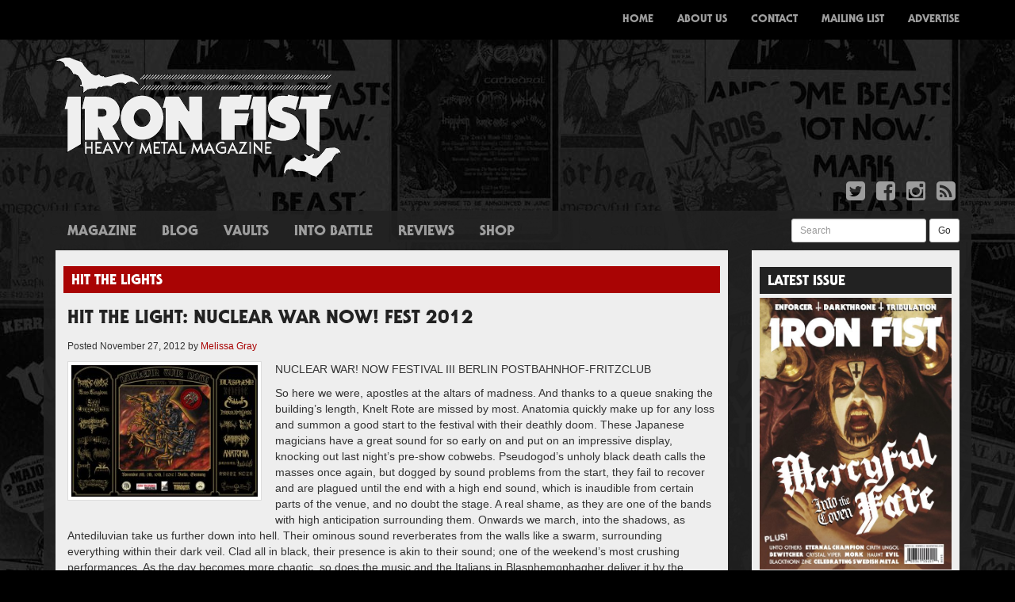

--- FILE ---
content_type: text/html; charset=UTF-8
request_url: https://www.ironfistzine.com/tag/rotting-christ/
body_size: 8566
content:

<!doctype html>
<html lang="en-GB">
  <head>
  <meta charset="utf-8">
  <meta http-equiv="x-ua-compatible" content="ie=edge">
  <meta name="viewport" content="width=device-width, initial-scale=1">
  <title>rotting christ &#8211; Iron Fist Magazine</title>
<link rel='dns-prefetch' href='//maxcdn.bootstrapcdn.com' />
<link rel='dns-prefetch' href='//fonts.googleapis.com' />
<link rel='dns-prefetch' href='//s.w.org' />
<link rel="alternate" type="application/rss+xml" title="Iron Fist Magazine &raquo; rotting christ Tag Feed" href="https://www.ironfistzine.com/tag/rotting-christ/feed/" />
		<script type="text/javascript">
			window._wpemojiSettings = {"baseUrl":"https:\/\/s.w.org\/images\/core\/emoji\/13.0.0\/72x72\/","ext":".png","svgUrl":"https:\/\/s.w.org\/images\/core\/emoji\/13.0.0\/svg\/","svgExt":".svg","source":{"concatemoji":"https:\/\/www.ironfistzine.com\/wp-includes\/js\/wp-emoji-release.min.js?ver=5.5.17"}};
			!function(e,a,t){var n,r,o,i=a.createElement("canvas"),p=i.getContext&&i.getContext("2d");function s(e,t){var a=String.fromCharCode;p.clearRect(0,0,i.width,i.height),p.fillText(a.apply(this,e),0,0);e=i.toDataURL();return p.clearRect(0,0,i.width,i.height),p.fillText(a.apply(this,t),0,0),e===i.toDataURL()}function c(e){var t=a.createElement("script");t.src=e,t.defer=t.type="text/javascript",a.getElementsByTagName("head")[0].appendChild(t)}for(o=Array("flag","emoji"),t.supports={everything:!0,everythingExceptFlag:!0},r=0;r<o.length;r++)t.supports[o[r]]=function(e){if(!p||!p.fillText)return!1;switch(p.textBaseline="top",p.font="600 32px Arial",e){case"flag":return s([127987,65039,8205,9895,65039],[127987,65039,8203,9895,65039])?!1:!s([55356,56826,55356,56819],[55356,56826,8203,55356,56819])&&!s([55356,57332,56128,56423,56128,56418,56128,56421,56128,56430,56128,56423,56128,56447],[55356,57332,8203,56128,56423,8203,56128,56418,8203,56128,56421,8203,56128,56430,8203,56128,56423,8203,56128,56447]);case"emoji":return!s([55357,56424,8205,55356,57212],[55357,56424,8203,55356,57212])}return!1}(o[r]),t.supports.everything=t.supports.everything&&t.supports[o[r]],"flag"!==o[r]&&(t.supports.everythingExceptFlag=t.supports.everythingExceptFlag&&t.supports[o[r]]);t.supports.everythingExceptFlag=t.supports.everythingExceptFlag&&!t.supports.flag,t.DOMReady=!1,t.readyCallback=function(){t.DOMReady=!0},t.supports.everything||(n=function(){t.readyCallback()},a.addEventListener?(a.addEventListener("DOMContentLoaded",n,!1),e.addEventListener("load",n,!1)):(e.attachEvent("onload",n),a.attachEvent("onreadystatechange",function(){"complete"===a.readyState&&t.readyCallback()})),(n=t.source||{}).concatemoji?c(n.concatemoji):n.wpemoji&&n.twemoji&&(c(n.twemoji),c(n.wpemoji)))}(window,document,window._wpemojiSettings);
		</script>
		<style type="text/css">
img.wp-smiley,
img.emoji {
	display: inline !important;
	border: none !important;
	box-shadow: none !important;
	height: 1em !important;
	width: 1em !important;
	margin: 0 .07em !important;
	vertical-align: -0.1em !important;
	background: none !important;
	padding: 0 !important;
}
</style>
	<link rel='stylesheet' id='wp-block-library-css'  href='https://www.ironfistzine.com/wp-includes/css/dist/block-library/style.min.css?ver=5.5.17' type='text/css' media='all' />
<style id='wp-block-library-inline-css' type='text/css'>
.has-text-align-justify{text-align:justify;}
</style>
<link rel='stylesheet' id='tp_twitter_plugin_css-css'  href='https://www.ironfistzine.com/wp-content/plugins/recent-tweets-widget/tp_twitter_plugin.css?ver=1.0' type='text/css' media='screen' />
<link rel='stylesheet' id='upw_theme_standard-css'  href='https://www.ironfistzine.com/wp-content/plugins/ultimate-posts-widget/css/upw-theme-standard.min.css?ver=5.5.17' type='text/css' media='all' />
<link rel='stylesheet' id='sage/css-css'  href='https://www.ironfistzine.com/wp-content/themes/ironfist/dist/styles/main-266b43302f.css' type='text/css' media='all' />
<link rel='stylesheet' id='fontawesome-css'  href='https://maxcdn.bootstrapcdn.com/font-awesome/4.4.0/css/font-awesome.min.css' type='text/css' media='all' />
<link rel='stylesheet' id='roboto-css'  href='http://fonts.googleapis.com/css?family=Roboto:400,700,400italic,700italic' type='text/css' media='all' />
<link rel='stylesheet' id='jetpack_css-css'  href='https://www.ironfistzine.com/wp-content/plugins/jetpack/css/jetpack.css?ver=9.4.4' type='text/css' media='all' />
<script type='text/javascript' src='https://www.ironfistzine.com/wp-includes/js/jquery/jquery.js?ver=1.12.4-wp' id='jquery-core-js'></script>
<link rel="https://api.w.org/" href="https://www.ironfistzine.com/wp-json/" /><link rel="alternate" type="application/json" href="https://www.ironfistzine.com/wp-json/wp/v2/tags/992" /><link rel="EditURI" type="application/rsd+xml" title="RSD" href="https://www.ironfistzine.com/xmlrpc.php?rsd" />
<link rel="wlwmanifest" type="application/wlwmanifest+xml" href="https://www.ironfistzine.com/wp-includes/wlwmanifest.xml" /> 
<meta name="generator" content="WordPress 5.5.17" />

<!-- This site is using AdRotate v5.17.1 to display their advertisements - https://ajdg.solutions/ -->
<!-- AdRotate CSS -->
<style type="text/css" media="screen">
	.g { margin:0px; padding:0px; overflow:hidden; line-height:1; zoom:1; }
	.g img { height:auto; }
	.g-col { position:relative; float:left; }
	.g-col:first-child { margin-left: 0; }
	.g-col:last-child { margin-right: 0; }
	.g-1 { margin:0px 0px 0px 0px;width:100%; max-width:750px; height:100%; max-height:90px; }
	.g-2 { margin:0px 0px 0px 0px;width:100%; max-width:243px; height:100%; max-height:243px; }
	@media only screen and (max-width: 480px) {
		.g-col, .g-dyn, .g-single { width:100%; margin-left:0; margin-right:0; }
	}
</style>
<!-- /AdRotate CSS -->

<style>
		#category-posts-3-internal .cat-post-thumbnail .cat-post-crop img {object-fit: cover; max-width: 100%; display: block;}
#category-posts-3-internal .cat-post-thumbnail .cat-post-crop-not-supported img {width: 100%;}
#category-posts-3-internal .cat-post-thumbnail {max-width:100%;}
#category-posts-3-internal .cat-post-item img {margin: initial;}
</style>
		</head>
  <body class="archive tag tag-rotting-christ tag-992 sidebar-primary">
    <!--[if IE]>
      <div class="alert alert-warning">
        You are using an <strong>outdated</strong> browser. Please <a href="http://browsehappy.com/">upgrade your browser</a> to improve your experience.      </div>
    <![endif]-->
    <nav class="navbar navbar-inverse navbar-fixed-top custom-navbar">
  <div class="container">
    <div class="navbar-header">
      <button type="button" class="navbar-toggle collapsed" data-toggle="collapse" data-target="#bs-example-navbar-collapse-1" aria-expanded="false">
        <span class="sr-only">Toggle navigation</span>
        <span class="icon-bar"></span>
        <span class="icon-bar"></span>
        <span class="icon-bar"></span>
      </button>
      <a class="navbar-brand" href="https://www.ironfistzine.com/"><img src="https://www.ironfistzine.com/wp-content/themes/ironfist/assets/images/small-logo.png" /></a>
    </div>
    <div class="collapse navbar-collapse" id="bs-example-navbar-collapse-1">
      <div class="menu-menu-1-container"><ul id="menu-menu-1" class="nav navbar-nav navbar-right"><li id="menu-item-6" class="menu-item menu-item-type-custom menu-item-object-custom menu-item-home menu-item-6"><a title="Home" href="http://www.ironfistzine.com/">Home</a></li>
<li id="menu-item-72" class="visible-xs menu-item menu-item-type-taxonomy menu-item-object-category menu-item-72"><a title="Magazine" href="https://www.ironfistzine.com/category/magazine/">Magazine</a></li>
<li id="menu-item-60" class="visible-xs menu-item menu-item-type-taxonomy menu-item-object-category menu-item-60"><a title="News" href="https://www.ironfistzine.com/category/news/">News</a></li>
<li id="menu-item-57" class="visible-xs menu-item menu-item-type-taxonomy menu-item-object-category menu-item-57"><a title="Blog" href="https://www.ironfistzine.com/category/blog/">Blog</a></li>
<li id="menu-item-61" class="visible-xs menu-item menu-item-type-custom menu-item-object-custom menu-item-61"><a title="Reviews" href="/reviews/">Reviews</a></li>
<li id="menu-item-73" class="visible-xs menu-item menu-item-type-custom menu-item-object-custom menu-item-73"><a title="Shop" href="http://www.ironfistzine.bigcartel.com/">Shop</a></li>
<li id="menu-item-19" class="menu-item menu-item-type-post_type menu-item-object-page menu-item-19"><a title="About Us" href="https://www.ironfistzine.com/about-us/">About Us</a></li>
<li id="menu-item-18" class="menu-item menu-item-type-post_type menu-item-object-page menu-item-18"><a title="Contact" href="https://www.ironfistzine.com/contact/">Contact</a></li>
<li id="menu-item-17" class="menu-item menu-item-type-post_type menu-item-object-page menu-item-17"><a title="Mailing List" href="https://www.ironfistzine.com/mailing-list/">Mailing List</a></li>
<li id="menu-item-16" class="menu-item menu-item-type-post_type menu-item-object-page menu-item-16"><a title="Advertise" href="https://www.ironfistzine.com/advertise/">Advertise</a></li>
</ul></div>    </div>
  </div>
</nav>
<div class="container">
  <div class="row">
    <div class="col-xs-12 col-sm-4 col-md-4 col-lg-4">
      <a href="https://www.ironfistzine.com/"><img src="https://www.ironfistzine.com/wp-content/themes/ironfist/assets/images/logo.png" alt="Iron Fist Magazine" class="img-responsive" /></a>
    </div>
    <div class="col-xs-12 col-sm-8 col-md-8 col-lg-8 text-right top-advert hidden-xs">
      <!-- Either there are no banners, they are disabled or none qualified for this location! -->    </div>
  </div>
  <div class="row">
    <div class="col-xs-12 col-sm-12 col-md-12 col-lg-12">
      <ul class="list-inline pull-right">
        <li><a href="https://twitter.com/ironfistzine"><i class="fa fa-twitter-square fa-2x"></i></a></li>
        <li><a href="https://www.facebook.com/ironfistzine/"><i class="fa fa-facebook-square fa-2x"></i></a></li>
        <li><a href="https://www.instagram.com/ironfistzine/"><i class="fa fa-instagram fa-2x"></i></a></li>
        <li><a href="https://www.ironfistzine.com/feed/"><i class="fa fa-rss-square fa-2x"></i></a></li>
      </ul>
    </div>
  </div>
</div>
    <div class="container grey-container">
      <div class="row hidden-xs">
        <div class="col-xs-8 col-sm-8 col-md-8 col-lg-8">
          <ul id="menu-menu-2" class="nav nav-pills custom-pills secondary-nav"><li id="menu-item-71" class="menu-item menu-item-type-taxonomy menu-item-object-category menu-item-71"><a href="https://www.ironfistzine.com/category/magazine/">Magazine</a></li>
<li id="menu-item-25" class="menu-item menu-item-type-taxonomy menu-item-object-category menu-item-25"><a href="https://www.ironfistzine.com/category/blog/">Blog</a></li>
<li id="menu-item-2999" class="menu-item menu-item-type-taxonomy menu-item-object-category menu-item-2999"><a href="https://www.ironfistzine.com/category/vaults/">Vaults</a></li>
<li id="menu-item-1038" class="menu-item menu-item-type-taxonomy menu-item-object-category menu-item-1038"><a href="https://www.ironfistzine.com/category/into-battle-2/">Into Battle</a></li>
<li id="menu-item-27" class="menu-item menu-item-type-custom menu-item-object-custom menu-item-27"><a href="/reviews/">Reviews</a></li>
<li id="menu-item-70" class="menu-item menu-item-type-custom menu-item-object-custom menu-item-70"><a target="_blank" rel="noopener noreferrer" href="http://www.ironfistzine.bigcartel.com/">Shop</a></li>
</ul>        </div>
        <div class="col-xs-4 col-sm-4 col-md-4 col-lg-4">
          <form method="get" id="searchform" action="https://www.ironfistzine.com/" class="form-inline pull-right" style="margin-top:5px">
            <div class="form-group">
              <label class="sr-only" for="exampleInputEmail3">Search</label>
              <input value="" name="s" id="s" class="form-control input-sm" id="exampleInputEmail3" placeholder="Search">
            </div>
            <button type="submit" id="searchsubmit" class="btn btn-default btn-sm">Go</button>
          </form>
        </div>
      </div>
      <div class="row">
        <div class="col-xs-12 col-sm-9 col-md-9 col-lg-9">
          <div class="white-padding">
            

  <div class="row">
	<div class="col-xs-12 col-sm-12 col-md-12 col-lg-12">
		<h4 class="the-post-category">
<a href="https://www.ironfistzine.com/category/hit-the-lights/" alt="View all posts in Hit The Lights">Hit The Lights</a></h4>		<div class="the-post">
			<h3 class="the-post-title"><a href="https://www.ironfistzine.com/2012/11/27/hit-the-light-nuclear-war-now-fest-2012/">HIT THE LIGHT: NUCLEAR WAR NOW! FEST 2012</a></h3>
			<p class="byline author vcard"><small>Posted <time class="updated" datetime="2012-11-27T20:35:40+00:00">November 27, 2012</time> by <a href="https://www.ironfistzine.com/author/melissa-gray/" rel="author" class="fn">Melissa Gray</a></small></p>
			<div>
				<a href="https://www.ironfistzine.com/wp-content/uploads/2016/10/NWN-2012-FESTIII_A2_Logos_WEB.jpg" title="HIT THE LIGHT: NUCLEAR WAR NOW! FEST 2012" data-lightbox="image-2176" data-title="HIT THE LIGHT: NUCLEAR WAR NOW! FEST 2012"><img src="https://www.ironfistzine.com/wp-content/uploads/2016/10/NWN-2012-FESTIII_A2_Logos_WEB-300x212.jpg" class="img-thumbnail custom-thumbnail post-thumbnail wp-post-image" alt="" loading="lazy" srcset="https://www.ironfistzine.com/wp-content/uploads/2016/10/NWN-2012-FESTIII_A2_Logos_WEB-300x212.jpg 300w, https://www.ironfistzine.com/wp-content/uploads/2016/10/NWN-2012-FESTIII_A2_Logos_WEB-768x544.jpg 768w, https://www.ironfistzine.com/wp-content/uploads/2016/10/NWN-2012-FESTIII_A2_Logos_WEB.jpg 1023w" sizes="(max-width: 300px) 100vw, 300px" /></a>				<p>NUCLEAR WAR! NOW FESTIVAL III
BERLIN POSTBAHNHOF-FRITZCLUB</p>
<p>So here we were, apostles at the altars of madness. And thanks to a queue snaking the building’s length, Knelt Rote are missed by most. Anatomia quickly make up for any loss and summon a good start to the festival with their deathly doom. These Japanese magicians have a great sound for so early on and put on an impressive display, knocking out last night&#8217;s pre-show cobwebs. Pseudogod’s unholy black death calls the masses once again, but dogged by sound problems from the start, they fail to recover and are plagued until the end with a high end sound, which is inaudible from certain parts of the venue, and no doubt the stage. A real shame, as they are one of the bands with high anticipation surrounding them. Onwards we march, into the shadows, as Antediluvian take us further down into hell. Their ominous sound reverberates from the walls like a swarm, surrounding everything within their dark veil. Clad all in black, their presence is akin to their sound; one of the weekend’s most crushing performances. As the day becomes more chaotic, so does the music and the Italians in Blasphemophagher deliver it by the truckload. Their frantic black/thrash  &hellip; <a href="https://www.ironfistzine.com/2012/11/27/hit-the-light-nuclear-war-now-fest-2012/">Read More</a></p>			</div>
		</div>
	</div>
</div>

<div class="row">

  
</div>
          </div>
        </div>
        <div class="col-xs-12 col-sm-3 col-md-3 col-lg-3">
          <div class="white-padding">
                          <div class="row">
    <div class="col-xs-12 col-sm-12 col-md-12 col-lg-12">
        <div class="sidebar-advert">
            <!-- Either there are no banners, they are disabled or none qualified for this location! -->        </div>
    </div>
</div>
<div class="row"><div class="col-xs-12 col-sm-12 col-md-12 col-lg-12 widget_media_image"><h4 class="side-widget-title">Latest Issue</h4><a href="https://store.ironfistzine.com/product/issue-24"><img width="543" height="768" src="https://www.ironfistzine.com/wp-content/uploads/2021/07/001-Cover-543x768.jpg" class="image wp-image-3025  attachment-large size-large" alt="" loading="lazy" style="max-width: 100%; height: auto;" title="Latest Issue" srcset="https://www.ironfistzine.com/wp-content/uploads/2021/07/001-Cover-543x768.jpg 543w, https://www.ironfistzine.com/wp-content/uploads/2021/07/001-Cover-159x225.jpg 159w, https://www.ironfistzine.com/wp-content/uploads/2021/07/001-Cover-768x1086.jpg 768w, https://www.ironfistzine.com/wp-content/uploads/2021/07/001-Cover-1086x1536.jpg 1086w, https://www.ironfistzine.com/wp-content/uploads/2021/07/001-Cover-1448x2048.jpg 1448w, https://www.ironfistzine.com/wp-content/uploads/2021/07/001-Cover-300x424.jpg 300w, https://www.ironfistzine.com/wp-content/uploads/2021/07/001-Cover-scaled.jpg 1810w" sizes="(max-width: 543px) 100vw, 543px" /></a></div></div><div class="row"><div class="col-xs-12 col-sm-12 col-md-12 col-lg-12 widget_FacebookLikeBox"><h4 class="side-widget-title">Facebook</h4><div id="fb-root"></div> 
<script>(function(d, s, id) {  
 var js, fjs = d.getElementsByTagName(s)[0]; 
  if (d.getElementById(id)) return; 
  js = d.createElement(s); js.id = id; 
  js.src = "//connect.facebook.net/en_US/sdk.js#xfbml=1&version=v2.3"; 
  fjs.parentNode.insertBefore(js, fjs); 
}(document, 'script', 'facebook-jssdk'));</script> 
<div class="fb-page" data-href="https://www.facebook.com/ironfistzine/" data-width="" data-height="" data-hide-cover="true" data-show-facepile="true" data-show-posts="false"><div class="fb-xfbml-parse-ignore"><blockquote cite="https://www.facebook.com/ironfistzine/"><a href="https://www.facebook.com/ironfistzine/">Facebook</a></blockquote></div></div> 
</div></div><div class="row"><div class="col-xs-12 col-sm-12 col-md-12 col-lg-12 widget_text"><h4 class="side-widget-title">Instagram</h4>			<div class="textwidget">[instagram-feed]</div>
		</div></div><div class="row"><div class="col-xs-12 col-sm-12 col-md-12 col-lg-12 widget_ultimate_posts"><h4 class="side-widget-title">Reviews</h4>

<div class="upw-posts hfeed">

  
      
        
        <article class="post-2479 review type-review status-publish has-post-thumbnail hentry">

          <header>

                          <div class="entry-image">
                <a href="https://www.ironfistzine.com/review/bolzer-hero/" rel="bookmark">
                  <img src="https://www.ironfistzine.com/wp-content/uploads/2017/01/Bolzer-300x300.jpg" class="attachment-review-featured-image size-review-featured-image wp-post-image" alt="" loading="lazy" srcset="https://www.ironfistzine.com/wp-content/uploads/2017/01/Bolzer-300x300.jpg 300w, https://www.ironfistzine.com/wp-content/uploads/2017/01/Bolzer-225x225.jpg 225w, https://www.ironfistzine.com/wp-content/uploads/2017/01/Bolzer-768x768.jpg 768w, https://www.ironfistzine.com/wp-content/uploads/2017/01/Bolzer-150x150.jpg 150w, https://www.ironfistzine.com/wp-content/uploads/2017/01/Bolzer-1024x1024.jpg 1024w, https://www.ironfistzine.com/wp-content/uploads/2017/01/Bolzer.jpg 1063w" sizes="(max-width: 300px) 100vw, 300px" />                </a>
              </div>
            
                          <h4 class="entry-title">
                <a href="https://www.ironfistzine.com/review/bolzer-hero/" rel="bookmark">
                  BÖLZER &#8211; HERO                </a>
              </h4>
            
            
              <div class="entry-meta">

                                  <time class="published" datetime="2017-11-13T21:41:37+00:00">November 13, 2017 9:41 pm</time>
                
                                  <span class="sep">|</span>
                
                                  <span class="author vcard">
                    By                    <a href="https://www.ironfistzine.com/author/pete-woods/" rel="author" class="fn">
                      Pete Woods                    </a>
                  </span>
                
                
                
              </div>

            
          </header>

          
          <footer>

            
            
            
          </footer>

        </article>

      
        
        <article class="post-2735 review type-review status-publish has-post-thumbnail hentry">

          <header>

                          <div class="entry-image">
                <a href="https://www.ironfistzine.com/review/sanctuary-inception/" rel="bookmark">
                  <img src="https://www.ironfistzine.com/wp-content/uploads/2017/03/SANCTUARY-cover-300x300.jpg" class="attachment-review-featured-image size-review-featured-image wp-post-image" alt="" loading="lazy" srcset="https://www.ironfistzine.com/wp-content/uploads/2017/03/SANCTUARY-cover-300x300.jpg 300w, https://www.ironfistzine.com/wp-content/uploads/2017/03/SANCTUARY-cover-225x225.jpg 225w, https://www.ironfistzine.com/wp-content/uploads/2017/03/SANCTUARY-cover-768x768.jpg 768w, https://www.ironfistzine.com/wp-content/uploads/2017/03/SANCTUARY-cover-150x150.jpg 150w, https://www.ironfistzine.com/wp-content/uploads/2017/03/SANCTUARY-cover-1024x1024.jpg 1024w, https://www.ironfistzine.com/wp-content/uploads/2017/03/SANCTUARY-cover.jpg 1200w" sizes="(max-width: 300px) 100vw, 300px" />                </a>
              </div>
            
                          <h4 class="entry-title">
                <a href="https://www.ironfistzine.com/review/sanctuary-inception/" rel="bookmark">
                  SANCTUARY &#8211; INCEPTION                </a>
              </h4>
            
            
              <div class="entry-meta">

                                  <time class="published" datetime="2017-03-27T20:23:51+00:00">March 27, 2017 8:23 pm</time>
                
                                  <span class="sep">|</span>
                
                                  <span class="author vcard">
                    By                    <a href="https://www.ironfistzine.com/author/andreas-andreou/" rel="author" class="fn">
                      Andreas Andreou                    </a>
                  </span>
                
                
                
              </div>

            
          </header>

          
          <footer>

            
            
            
          </footer>

        </article>

      
        
        <article class="post-2732 review type-review status-publish has-post-thumbnail hentry">

          <header>

                          <div class="entry-image">
                <a href="https://www.ironfistzine.com/review/demon-cemetery-junction/" rel="bookmark">
                  <img src="https://www.ironfistzine.com/wp-content/uploads/2017/03/DEMON-cover-300x300.jpg" class="attachment-review-featured-image size-review-featured-image wp-post-image" alt="" loading="lazy" srcset="https://www.ironfistzine.com/wp-content/uploads/2017/03/DEMON-cover-300x300.jpg 300w, https://www.ironfistzine.com/wp-content/uploads/2017/03/DEMON-cover-225x225.jpg 225w, https://www.ironfistzine.com/wp-content/uploads/2017/03/DEMON-cover-768x768.jpg 768w, https://www.ironfistzine.com/wp-content/uploads/2017/03/DEMON-cover-150x150.jpg 150w, https://www.ironfistzine.com/wp-content/uploads/2017/03/DEMON-cover.jpg 960w" sizes="(max-width: 300px) 100vw, 300px" />                </a>
              </div>
            
                          <h4 class="entry-title">
                <a href="https://www.ironfistzine.com/review/demon-cemetery-junction/" rel="bookmark">
                  DEMON &#8211; CEMETERY JUNCTION                </a>
              </h4>
            
            
              <div class="entry-meta">

                                  <time class="published" datetime="2017-03-27T20:13:19+00:00">March 27, 2017 8:13 pm</time>
                
                                  <span class="sep">|</span>
                
                                  <span class="author vcard">
                    By                    <a href="https://www.ironfistzine.com/author/andreas-andreou/" rel="author" class="fn">
                      Andreas Andreou                    </a>
                  </span>
                
                
                
              </div>

            
          </header>

          
          <footer>

            
            
            
          </footer>

        </article>

      
        
        <article class="post-2729 review type-review status-publish has-post-thumbnail hentry">

          <header>

                          <div class="entry-image">
                <a href="https://www.ironfistzine.com/review/cultes-des-ghoules-coven-or-evil-ways-instead-of-love/" rel="bookmark">
                  <img src="https://www.ironfistzine.com/wp-content/uploads/2017/03/coven-300x300.jpg" class="attachment-review-featured-image size-review-featured-image wp-post-image" alt="" loading="lazy" srcset="https://www.ironfistzine.com/wp-content/uploads/2017/03/coven-300x300.jpg 300w, https://www.ironfistzine.com/wp-content/uploads/2017/03/coven-225x225.jpg 225w, https://www.ironfistzine.com/wp-content/uploads/2017/03/coven-150x150.jpg 150w, https://www.ironfistzine.com/wp-content/uploads/2017/03/coven.jpg 432w" sizes="(max-width: 300px) 100vw, 300px" />                </a>
              </div>
            
                          <h4 class="entry-title">
                <a href="https://www.ironfistzine.com/review/cultes-des-ghoules-coven-or-evil-ways-instead-of-love/" rel="bookmark">
                  CULTES DES GHOULES &#8211; COVEN, OR EVIL WAYS INSTEAD OF LOVE                </a>
              </h4>
            
            
              <div class="entry-meta">

                                  <time class="published" datetime="2017-03-22T20:53:58+00:00">March 22, 2017 8:53 pm</time>
                
                                  <span class="sep">|</span>
                
                                  <span class="author vcard">
                    By                    <a href="https://www.ironfistzine.com/author/maddy-medved/" rel="author" class="fn">
                      Magdalena Medved                    </a>
                  </span>
                
                
                
              </div>

            
          </header>

          
          <footer>

            
            
            
          </footer>

        </article>

      
        
        <article class="post-2725 review type-review status-publish has-post-thumbnail hentry">

          <header>

                          <div class="entry-image">
                <a href="https://www.ironfistzine.com/review/pallbearer-heartless/" rel="bookmark">
                  <img src="https://www.ironfistzine.com/wp-content/uploads/2017/03/pallbearer-300x300.jpeg" class="attachment-review-featured-image size-review-featured-image wp-post-image" alt="" loading="lazy" srcset="https://www.ironfistzine.com/wp-content/uploads/2017/03/pallbearer-300x300.jpeg 300w, https://www.ironfistzine.com/wp-content/uploads/2017/03/pallbearer-150x150.jpeg 150w" sizes="(max-width: 300px) 100vw, 300px" />                </a>
              </div>
            
                          <h4 class="entry-title">
                <a href="https://www.ironfistzine.com/review/pallbearer-heartless/" rel="bookmark">
                  PALLBEARER &#8211; HEARTLESS                </a>
              </h4>
            
            
              <div class="entry-meta">

                                  <time class="published" datetime="2017-03-20T20:05:53+00:00">March 20, 2017 8:05 pm</time>
                
                                  <span class="sep">|</span>
                
                                  <span class="author vcard">
                    By                    <a href="https://www.ironfistzine.com/author/angela-davey/" rel="author" class="fn">
                      Angela Davey                    </a>
                  </span>
                
                
                
              </div>

            
          </header>

          
          <footer>

            
            
            
          </footer>

        </article>

      
  
</div>

</div></div>                      </div>
        </div>
      </div>
      <div class="row">
        <div class="col-xs-12 col-sm-12 col-md-12 col-lg-12 footer-divider">
          <img src="https://www.ironfistzine.com/wp-content/themes/ironfist/assets/images/divider.png" class="img-responsive" />
        </div>
      </div>
    <div class="row footer-row">
	
		<div class="col-xs-12 col-sm-3 col-md-3 col-lg-3"><div class="widget-box widget_recent_entries">
		<h4 class="widget-title">Recent Posts</h4>
		<ul>
											<li>
					<a href="https://www.ironfistzine.com/2021/07/02/issue-24-sound-of-the-demon-bell/">ISSUE 24 &#8211; SOUND OF THE DEMON BELL</a>
									</li>
											<li>
					<a href="https://www.ironfistzine.com/2020/11/30/issue-23-career-of-evil/">Issue 23 &#8211; Career of Evil</a>
									</li>
											<li>
					<a href="https://www.ironfistzine.com/2020/11/20/issue-6-full-mag-download/">Issue 6 &#8211; Full Mag Download</a>
									</li>
											<li>
					<a href="https://www.ironfistzine.com/2020/11/13/issue-two-full-mag-download/">ISSUE TWO &#8211; FULL MAG DOWNLOAD</a>
									</li>
											<li>
					<a href="https://www.ironfistzine.com/2020/11/05/issue-three-full-mag-free-download/">ISSUE THREE &#8211; FULL MAG FREE DOWNLOAD</a>
									</li>
					</ul>

		</div></div><div class="col-xs-12 col-sm-3 col-md-3 col-lg-3"><div class="widget-box cat-post-widget"><h4 class="widget-title">Latest News</h4><ul id="category-posts-3-internal" class="category-posts-internal">
<li class='cat-post-item'><div><a class="cat-post-title" href="https://www.ironfistzine.com/2018/06/01/we-are-gonna-take-it-watch-a-new-dee-snider-video-exclusive-here/" rel="bookmark">We ARE gonna take it!  Watch A New Dee Snider Video Exclusive Here!</a></div><div><a class="cat-post-thumbnail" href="https://www.ironfistzine.com/2018/06/01/we-are-gonna-take-it-watch-a-new-dee-snider-video-exclusive-here/" title="We ARE gonna take it!  Watch A New Dee Snider Video Exclusive Here!"><span class="cat-post-crop cat-post-format cat-post-format-standard"><img src="https://www.ironfistzine.com/wp-content/uploads/2018/06/Deeimage.jpg" class="attachment-full size-full wp-post-image" alt="" loading="lazy" data-cat-posts-width="0" data-cat-posts-height="0" /></span></a></div></li><li class='cat-post-item'><div><a class="cat-post-title" href="https://www.ironfistzine.com/2018/05/30/doro-new-album-bloodstock-and-uk-shows/" rel="bookmark">Doro &#8211; New album, Bloodstock and UK Shows</a></div></li><li class='cat-post-item'><div><a class="cat-post-title" href="https://www.ironfistzine.com/2018/05/25/a-truly-british-steel-weekend/" rel="bookmark">A Truly British Steel Weekend!</a></div></li><li class='cat-post-item'><div><a class="cat-post-title" href="https://www.ironfistzine.com/2018/04/24/the-dahmers-get-creepy/" rel="bookmark">The Dahmers get Creepy</a></div><div><a class="cat-post-thumbnail" href="https://www.ironfistzine.com/2018/04/24/the-dahmers-get-creepy/" title="The Dahmers get Creepy"><span class="cat-post-crop cat-post-format cat-post-format-standard"><img src="https://www.ironfistzine.com/wp-content/uploads/2018/04/thedahmersband.jpg" class="attachment-full size-full wp-post-image" alt="" loading="lazy" data-cat-posts-width="0" data-cat-posts-height="0" /></span></a></div></li><li class='cat-post-item'><div><a class="cat-post-title" href="https://www.ironfistzine.com/2018/04/13/fancy-a-new-rock-goddess-album/" rel="bookmark">Rock Goddess working on new album</a></div><div><a class="cat-post-thumbnail" href="https://www.ironfistzine.com/2018/04/13/fancy-a-new-rock-goddess-album/" title="Rock Goddess working on new album"><span class="cat-post-crop cat-post-format cat-post-format-standard"><img src="https://www.ironfistzine.com/wp-content/uploads/2018/04/1417_photo.jpg" class="attachment-full size-full wp-post-image" alt="" loading="lazy" data-cat-posts-width="0" data-cat-posts-height="0" /></span></a></div></li><li class='cat-post-item'><div><a class="cat-post-title" href="https://www.ironfistzine.com/2018/04/09/2847/" rel="bookmark">Satan return with new album on Metal Blade</a></div><div><a class="cat-post-thumbnail" href="https://www.ironfistzine.com/2018/04/09/2847/" title="Satan return with new album on Metal Blade"><span class="cat-post-crop cat-post-format cat-post-format-standard"><img src="https://www.ironfistzine.com/wp-content/uploads/2018/04/DSC_8716-web.jpg" class="attachment-full size-full wp-post-image" alt="" loading="lazy" data-cat-posts-width="0" data-cat-posts-height="0" /></span></a></div></li><li class='cat-post-item'><div><a class="cat-post-title" href="https://www.ironfistzine.com/2017/01/25/katatonia-announce-2017-headline-tour/" rel="bookmark">KATATONIA ANNOUNCE 2017 HEADLINE TOUR</a></div><div><a class="cat-post-thumbnail" href="https://www.ironfistzine.com/2017/01/25/katatonia-announce-2017-headline-tour/" title="KATATONIA ANNOUNCE 2017 HEADLINE TOUR"><span class="cat-post-crop cat-post-format cat-post-format-standard"><img src="https://www.ironfistzine.com/wp-content/uploads/2017/01/Kat_TFOH_UK_IRE_Admat-scaled.jpg" class="attachment-full size-full wp-post-image" alt="" loading="lazy" data-cat-posts-width="0" data-cat-posts-height="0" /></span></a></div></li><li class='cat-post-item'><div><a class="cat-post-title" href="https://www.ironfistzine.com/2017/01/19/vallenfyre-have-no-fear-on-third-album/" rel="bookmark">VALLENFYRE HAVE NO FEAR ON THIRD ALBUM</a></div><div><a class="cat-post-thumbnail" href="https://www.ironfistzine.com/2017/01/19/vallenfyre-have-no-fear-on-third-album/" title="VALLENFYRE HAVE NO FEAR ON THIRD ALBUM"><span class="cat-post-crop cat-post-format cat-post-format-standard"><img src="https://www.ironfistzine.com/wp-content/uploads/2017/01/Screen-Shot-2017-01-19-at-22.34.51.png" class="attachment-full size-full wp-post-image" alt="" loading="lazy" data-cat-posts-width="0" data-cat-posts-height="0" /></span></a></div></li><li class='cat-post-item'><div><a class="cat-post-title" href="https://www.ironfistzine.com/2017/01/19/iron-maiden-take-ghost-back-to-north-america/" rel="bookmark">IRON MAIDEN TAKE GHOST BACK TO NORTH AMERICA</a></div><div><a class="cat-post-thumbnail" href="https://www.ironfistzine.com/2017/01/19/iron-maiden-take-ghost-back-to-north-america/" title="IRON MAIDEN TAKE GHOST BACK TO NORTH AMERICA"><span class="cat-post-crop cat-post-format cat-post-format-standard"><img src="https://www.ironfistzine.com/wp-content/uploads/2017/01/Screen-Shot-2017-01-19-at-22.30.34.png" class="attachment-full size-full wp-post-image" alt="" loading="lazy" data-cat-posts-width="0" data-cat-posts-height="0" /></span></a></div></li><li class='cat-post-item'><div><a class="cat-post-title" href="https://www.ironfistzine.com/2017/01/16/the-picturebooks-to-release-new-album-%e2%80%a8home-is-a-heartache/" rel="bookmark">THE PICTUREBOOKS TO RELEASE NEW ALBUM  &#8217;HOME IS A HEARTACHE&#8217;</a></div><div><a class="cat-post-thumbnail" href="https://www.ironfistzine.com/2017/01/16/the-picturebooks-to-release-new-album-%e2%80%a8home-is-a-heartache/" title="THE PICTUREBOOKS TO RELEASE NEW ALBUM  &#8217;HOME IS A HEARTACHE&#8217;"><span class="cat-post-crop cat-post-format cat-post-format-standard"><img src="https://www.ironfistzine.com/wp-content/uploads/2017/01/Screen-Shot-2017-01-16-at-19.17.38.png" class="attachment-full size-full wp-post-image" alt="" loading="lazy" data-cat-posts-width="0" data-cat-posts-height="0" /></span></a></div></li></ul>
</div></div><div class="col-xs-12 col-sm-3 col-md-3 col-lg-3"><div class="widget-box widget_tp_widget_recent_tweets"><h4 class="widget-title">Twitter</h4><strong>Could not authenticate you.</strong></div></div><div class="col-xs-12 col-sm-3 col-md-3 col-lg-3"><div class="widget-box widget_text"><h4 class="widget-title">Info</h4>			<div class="textwidget"><p>For subscription queries contact <a href="mailto:sales@ironfistzine.com">sales@ironfistzine.com</a></p>
<p>If you’d like to be featured on our website or in the magazine please contact <a href="mailto:darren@ironfistzine.com">darren@ironfistzine.com</a></p>
<p>Website design/development &#8211; <a href="http://www.designvoid.com">d[esign]Void</a></p>
</div>
		</div></div></div>
<div class="row">
	<div class="col-xs-12 col-sm-12 col-md-12 col-lg-12 text-center copyright">
		<p>Copyright &copy; 2026 Iron Fist Magazine. All Rights Reserved.</p>
	</div>
</div>    </div>
    <script type='text/javascript' id='adrotate-groups-js-extra'>
/* <![CDATA[ */
var impression_object = {"ajax_url":"https:\/\/www.ironfistzine.com\/wp-admin\/admin-ajax.php"};
/* ]]> */
</script>
<script type='text/javascript' src='https://www.ironfistzine.com/wp-content/plugins/adrotate/library/jquery.groups.js' id='adrotate-groups-js'></script>
<script type='text/javascript' id='adrotate-clicker-js-extra'>
/* <![CDATA[ */
var click_object = {"ajax_url":"https:\/\/www.ironfistzine.com\/wp-admin\/admin-ajax.php"};
/* ]]> */
</script>
<script type='text/javascript' src='https://www.ironfistzine.com/wp-content/plugins/adrotate/library/jquery.clicker.js' id='adrotate-clicker-js'></script>
<script type='text/javascript' src='https://www.ironfistzine.com/wp-content/themes/ironfist/dist/scripts/main-888a27172a.js' id='sage/js-js'></script>
<script type='text/javascript' src='https://www.ironfistzine.com/wp-content/themes/ironfist/dist/scripts/ie-row-fix-e058ad22dd.js' id='ie-row-js'></script>
<script type='text/javascript' src='https://www.ironfistzine.com/wp-content/themes/ironfist/dist/scripts/fiximg.js' id='img-fix-js'></script>
<script type='text/javascript' src='https://www.ironfistzine.com/wp-includes/js/wp-embed.min.js?ver=5.5.17' id='wp-embed-js'></script>
<!-- AdRotate JS -->
<script type="text/javascript">
jQuery(document).ready(function(){
if(jQuery.fn.gslider) {
	jQuery('.g-1').gslider({ groupid: 1, speed: 6000 });
	jQuery('.g-2').gslider({ groupid: 2, speed: 6000 });
}
});
</script>
<!-- /AdRotate JS -->

<script>"undefined"!=typeof jQuery&&jQuery(document).ready(function(){"objectFit"in document.documentElement.style==!1&&(jQuery(".cat-post-item figure").removeClass("cat-post-crop"),jQuery(".cat-post-item figure").addClass("cat-post-crop-not-supported")),(document.documentMode||/Edge/.test(navigator.userAgent))&&(jQuery(".cat-post-item figure img").height("+=1"),window.setTimeout(function(){jQuery(".cat-post-item figure img").height("-=1")},0))});</script>		<script type="text/javascript">
			if (typeof jQuery !== 'undefined') {

				var cat_posts_namespace              = window.cat_posts_namespace || {};
				cat_posts_namespace.layout_wrap_text = cat_posts_namespace.layout_wrap_text || {};
				cat_posts_namespace.layout_img_size  = cat_posts_namespace.layout_img_size || {};

				cat_posts_namespace.layout_wrap_text = {
					
					preWrap : function (widget) {
						jQuery(widget).find('.cat-post-item').each(function(){
							var _that = jQuery(this);
							_that.find('p.cpwp-excerpt-text').addClass('cpwp-wrap-text');
							_that.find('p.cpwp-excerpt-text').closest('div').wrap('<div class="cpwp-wrap-text-stage"></div>');
						});
						return;
					},
					
					add : function(_this){
						var _that = jQuery(_this);
						if (_that.find('p.cpwp-excerpt-text').height() < _that.find('.cat-post-thumbnail').height()) { 
							_that.find('p.cpwp-excerpt-text').closest('.cpwp-wrap-text-stage').removeClass( "cpwp-wrap-text" );
							_that.find('p.cpwp-excerpt-text').addClass( "cpwp-wrap-text" ); 
						}else{ 
							_that.find('p.cpwp-excerpt-text').removeClass( "cpwp-wrap-text" );
							_that.find('p.cpwp-excerpt-text').closest('.cpwp-wrap-text-stage').addClass( "cpwp-wrap-text" ); 
						}
						return;
					},
					
					handleLazyLoading : function(_this) {
						var width = jQuery(_this).find('img').width();
						
						if( 0 !== width ){
							cat_posts_namespace.layout_wrap_text.add(_this);
						} else {
							jQuery(_this).find('img').one("load", function(){
								cat_posts_namespace.layout_wrap_text.add(_this);
							});
						}
						return;
					},
					
					setClass : function (widget) {
						// var _widget = jQuery(widget);
						jQuery(widget).find('.cat-post-item').each(function(){
							cat_posts_namespace.layout_wrap_text.handleLazyLoading(this);
						});
						return;
					}
				}
				cat_posts_namespace.layout_img_size = {
					
					replace : function(_this){
						var _that = jQuery(_this),
						resp_w = _that.width(),
						resp_h = _that.height(),
						orig_w = _that.data('cat-posts-width'),
						orig_h = _that.data('cat-posts-height');
						
						if( resp_w < orig_w ){
							_that.height( resp_w * orig_h / orig_w );
						} else {
							_that.height( '' );
						}
						return;
					},
					
					handleLazyLoading : function(_this) {
						var width = jQuery(_this).width();
						
						if( 0 !== width ){
							cat_posts_namespace.layout_img_size.replace(_this);
						} else {
							jQuery(_this).one("load", function(){
								cat_posts_namespace.layout_img_size.replace(_this);
							});
						}
						return;
					},
					setHeight : function (widget) {
						jQuery(widget).find('.cat-post-item img').each(function(){
							cat_posts_namespace.layout_img_size.handleLazyLoading(this);
						});
						return;
					}
				}

				let widget = jQuery('#category-posts-3-internal');

				jQuery( document ).ready(function () {
					cat_posts_namespace.layout_wrap_text.setClass(widget);
					
					
				});

				jQuery(window).on('load resize', function() {
					cat_posts_namespace.layout_wrap_text.setClass(widget);
					
					
				});

				// low-end mobile 
				cat_posts_namespace.layout_wrap_text.preWrap(widget);
				cat_posts_namespace.layout_wrap_text.setClass(widget);
				
				

			}
		</script>
		    <script>
      (function(i,s,o,g,r,a,m){i['GoogleAnalyticsObject']=r;i[r]=i[r]||function(){
      (i[r].q=i[r].q||[]).push(arguments)},i[r].l=1*new Date();a=s.createElement(o),
      m=s.getElementsByTagName(o)[0];a.async=1;a.src=g;m.parentNode.insertBefore(a,m)
      })(window,document,'script','//www.google-analytics.com/analytics.js','ga');

      ga('create', 'UA-71518033-1', 'auto');
      ga('send', 'pageview');

    </script>
  </body>
</html>
